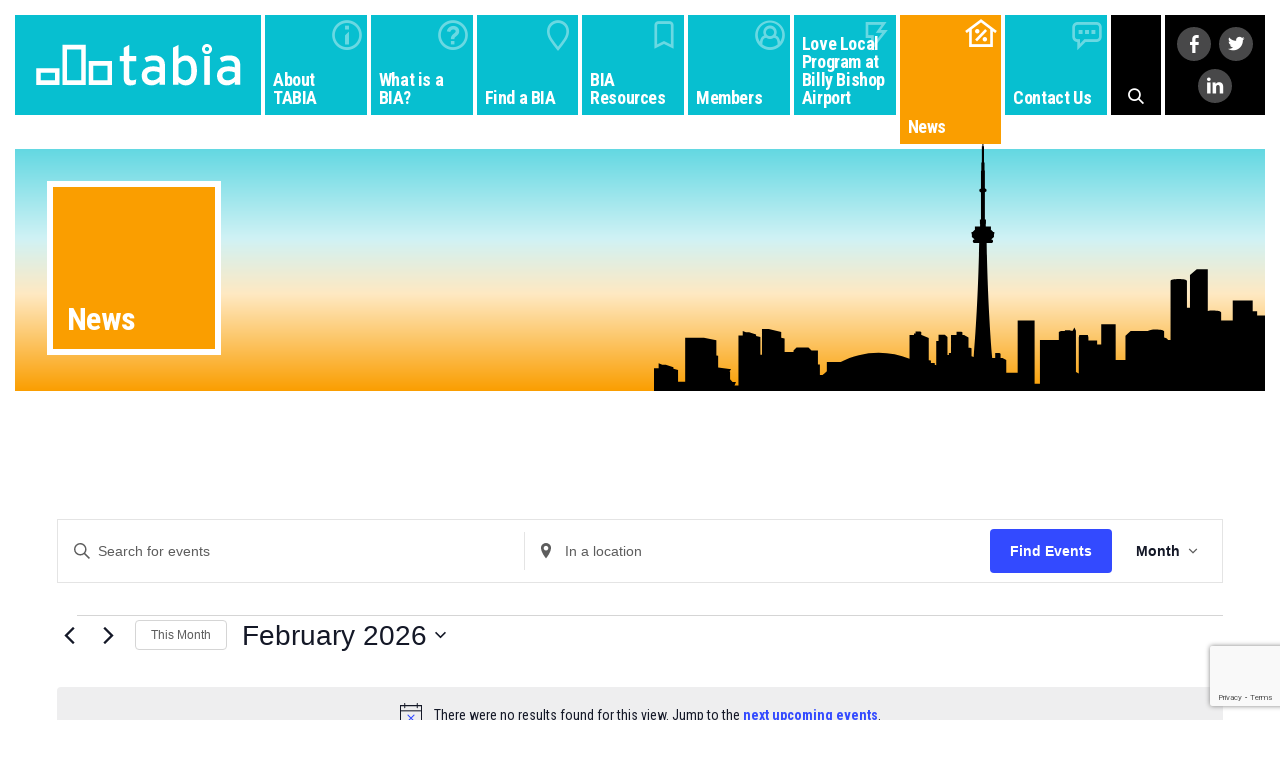

--- FILE ---
content_type: text/html; charset=utf-8
request_url: https://www.google.com/recaptcha/api2/anchor?ar=1&k=6LfC9JwUAAAAAG0twWokio61pw-1W3IEuC5Pg_YG&co=aHR0cHM6Ly93d3cudG9yb250by1iaWEuY29tOjQ0Mw..&hl=en&v=N67nZn4AqZkNcbeMu4prBgzg&size=invisible&anchor-ms=20000&execute-ms=30000&cb=kq9gofnit9ea
body_size: 48548
content:
<!DOCTYPE HTML><html dir="ltr" lang="en"><head><meta http-equiv="Content-Type" content="text/html; charset=UTF-8">
<meta http-equiv="X-UA-Compatible" content="IE=edge">
<title>reCAPTCHA</title>
<style type="text/css">
/* cyrillic-ext */
@font-face {
  font-family: 'Roboto';
  font-style: normal;
  font-weight: 400;
  font-stretch: 100%;
  src: url(//fonts.gstatic.com/s/roboto/v48/KFO7CnqEu92Fr1ME7kSn66aGLdTylUAMa3GUBHMdazTgWw.woff2) format('woff2');
  unicode-range: U+0460-052F, U+1C80-1C8A, U+20B4, U+2DE0-2DFF, U+A640-A69F, U+FE2E-FE2F;
}
/* cyrillic */
@font-face {
  font-family: 'Roboto';
  font-style: normal;
  font-weight: 400;
  font-stretch: 100%;
  src: url(//fonts.gstatic.com/s/roboto/v48/KFO7CnqEu92Fr1ME7kSn66aGLdTylUAMa3iUBHMdazTgWw.woff2) format('woff2');
  unicode-range: U+0301, U+0400-045F, U+0490-0491, U+04B0-04B1, U+2116;
}
/* greek-ext */
@font-face {
  font-family: 'Roboto';
  font-style: normal;
  font-weight: 400;
  font-stretch: 100%;
  src: url(//fonts.gstatic.com/s/roboto/v48/KFO7CnqEu92Fr1ME7kSn66aGLdTylUAMa3CUBHMdazTgWw.woff2) format('woff2');
  unicode-range: U+1F00-1FFF;
}
/* greek */
@font-face {
  font-family: 'Roboto';
  font-style: normal;
  font-weight: 400;
  font-stretch: 100%;
  src: url(//fonts.gstatic.com/s/roboto/v48/KFO7CnqEu92Fr1ME7kSn66aGLdTylUAMa3-UBHMdazTgWw.woff2) format('woff2');
  unicode-range: U+0370-0377, U+037A-037F, U+0384-038A, U+038C, U+038E-03A1, U+03A3-03FF;
}
/* math */
@font-face {
  font-family: 'Roboto';
  font-style: normal;
  font-weight: 400;
  font-stretch: 100%;
  src: url(//fonts.gstatic.com/s/roboto/v48/KFO7CnqEu92Fr1ME7kSn66aGLdTylUAMawCUBHMdazTgWw.woff2) format('woff2');
  unicode-range: U+0302-0303, U+0305, U+0307-0308, U+0310, U+0312, U+0315, U+031A, U+0326-0327, U+032C, U+032F-0330, U+0332-0333, U+0338, U+033A, U+0346, U+034D, U+0391-03A1, U+03A3-03A9, U+03B1-03C9, U+03D1, U+03D5-03D6, U+03F0-03F1, U+03F4-03F5, U+2016-2017, U+2034-2038, U+203C, U+2040, U+2043, U+2047, U+2050, U+2057, U+205F, U+2070-2071, U+2074-208E, U+2090-209C, U+20D0-20DC, U+20E1, U+20E5-20EF, U+2100-2112, U+2114-2115, U+2117-2121, U+2123-214F, U+2190, U+2192, U+2194-21AE, U+21B0-21E5, U+21F1-21F2, U+21F4-2211, U+2213-2214, U+2216-22FF, U+2308-230B, U+2310, U+2319, U+231C-2321, U+2336-237A, U+237C, U+2395, U+239B-23B7, U+23D0, U+23DC-23E1, U+2474-2475, U+25AF, U+25B3, U+25B7, U+25BD, U+25C1, U+25CA, U+25CC, U+25FB, U+266D-266F, U+27C0-27FF, U+2900-2AFF, U+2B0E-2B11, U+2B30-2B4C, U+2BFE, U+3030, U+FF5B, U+FF5D, U+1D400-1D7FF, U+1EE00-1EEFF;
}
/* symbols */
@font-face {
  font-family: 'Roboto';
  font-style: normal;
  font-weight: 400;
  font-stretch: 100%;
  src: url(//fonts.gstatic.com/s/roboto/v48/KFO7CnqEu92Fr1ME7kSn66aGLdTylUAMaxKUBHMdazTgWw.woff2) format('woff2');
  unicode-range: U+0001-000C, U+000E-001F, U+007F-009F, U+20DD-20E0, U+20E2-20E4, U+2150-218F, U+2190, U+2192, U+2194-2199, U+21AF, U+21E6-21F0, U+21F3, U+2218-2219, U+2299, U+22C4-22C6, U+2300-243F, U+2440-244A, U+2460-24FF, U+25A0-27BF, U+2800-28FF, U+2921-2922, U+2981, U+29BF, U+29EB, U+2B00-2BFF, U+4DC0-4DFF, U+FFF9-FFFB, U+10140-1018E, U+10190-1019C, U+101A0, U+101D0-101FD, U+102E0-102FB, U+10E60-10E7E, U+1D2C0-1D2D3, U+1D2E0-1D37F, U+1F000-1F0FF, U+1F100-1F1AD, U+1F1E6-1F1FF, U+1F30D-1F30F, U+1F315, U+1F31C, U+1F31E, U+1F320-1F32C, U+1F336, U+1F378, U+1F37D, U+1F382, U+1F393-1F39F, U+1F3A7-1F3A8, U+1F3AC-1F3AF, U+1F3C2, U+1F3C4-1F3C6, U+1F3CA-1F3CE, U+1F3D4-1F3E0, U+1F3ED, U+1F3F1-1F3F3, U+1F3F5-1F3F7, U+1F408, U+1F415, U+1F41F, U+1F426, U+1F43F, U+1F441-1F442, U+1F444, U+1F446-1F449, U+1F44C-1F44E, U+1F453, U+1F46A, U+1F47D, U+1F4A3, U+1F4B0, U+1F4B3, U+1F4B9, U+1F4BB, U+1F4BF, U+1F4C8-1F4CB, U+1F4D6, U+1F4DA, U+1F4DF, U+1F4E3-1F4E6, U+1F4EA-1F4ED, U+1F4F7, U+1F4F9-1F4FB, U+1F4FD-1F4FE, U+1F503, U+1F507-1F50B, U+1F50D, U+1F512-1F513, U+1F53E-1F54A, U+1F54F-1F5FA, U+1F610, U+1F650-1F67F, U+1F687, U+1F68D, U+1F691, U+1F694, U+1F698, U+1F6AD, U+1F6B2, U+1F6B9-1F6BA, U+1F6BC, U+1F6C6-1F6CF, U+1F6D3-1F6D7, U+1F6E0-1F6EA, U+1F6F0-1F6F3, U+1F6F7-1F6FC, U+1F700-1F7FF, U+1F800-1F80B, U+1F810-1F847, U+1F850-1F859, U+1F860-1F887, U+1F890-1F8AD, U+1F8B0-1F8BB, U+1F8C0-1F8C1, U+1F900-1F90B, U+1F93B, U+1F946, U+1F984, U+1F996, U+1F9E9, U+1FA00-1FA6F, U+1FA70-1FA7C, U+1FA80-1FA89, U+1FA8F-1FAC6, U+1FACE-1FADC, U+1FADF-1FAE9, U+1FAF0-1FAF8, U+1FB00-1FBFF;
}
/* vietnamese */
@font-face {
  font-family: 'Roboto';
  font-style: normal;
  font-weight: 400;
  font-stretch: 100%;
  src: url(//fonts.gstatic.com/s/roboto/v48/KFO7CnqEu92Fr1ME7kSn66aGLdTylUAMa3OUBHMdazTgWw.woff2) format('woff2');
  unicode-range: U+0102-0103, U+0110-0111, U+0128-0129, U+0168-0169, U+01A0-01A1, U+01AF-01B0, U+0300-0301, U+0303-0304, U+0308-0309, U+0323, U+0329, U+1EA0-1EF9, U+20AB;
}
/* latin-ext */
@font-face {
  font-family: 'Roboto';
  font-style: normal;
  font-weight: 400;
  font-stretch: 100%;
  src: url(//fonts.gstatic.com/s/roboto/v48/KFO7CnqEu92Fr1ME7kSn66aGLdTylUAMa3KUBHMdazTgWw.woff2) format('woff2');
  unicode-range: U+0100-02BA, U+02BD-02C5, U+02C7-02CC, U+02CE-02D7, U+02DD-02FF, U+0304, U+0308, U+0329, U+1D00-1DBF, U+1E00-1E9F, U+1EF2-1EFF, U+2020, U+20A0-20AB, U+20AD-20C0, U+2113, U+2C60-2C7F, U+A720-A7FF;
}
/* latin */
@font-face {
  font-family: 'Roboto';
  font-style: normal;
  font-weight: 400;
  font-stretch: 100%;
  src: url(//fonts.gstatic.com/s/roboto/v48/KFO7CnqEu92Fr1ME7kSn66aGLdTylUAMa3yUBHMdazQ.woff2) format('woff2');
  unicode-range: U+0000-00FF, U+0131, U+0152-0153, U+02BB-02BC, U+02C6, U+02DA, U+02DC, U+0304, U+0308, U+0329, U+2000-206F, U+20AC, U+2122, U+2191, U+2193, U+2212, U+2215, U+FEFF, U+FFFD;
}
/* cyrillic-ext */
@font-face {
  font-family: 'Roboto';
  font-style: normal;
  font-weight: 500;
  font-stretch: 100%;
  src: url(//fonts.gstatic.com/s/roboto/v48/KFO7CnqEu92Fr1ME7kSn66aGLdTylUAMa3GUBHMdazTgWw.woff2) format('woff2');
  unicode-range: U+0460-052F, U+1C80-1C8A, U+20B4, U+2DE0-2DFF, U+A640-A69F, U+FE2E-FE2F;
}
/* cyrillic */
@font-face {
  font-family: 'Roboto';
  font-style: normal;
  font-weight: 500;
  font-stretch: 100%;
  src: url(//fonts.gstatic.com/s/roboto/v48/KFO7CnqEu92Fr1ME7kSn66aGLdTylUAMa3iUBHMdazTgWw.woff2) format('woff2');
  unicode-range: U+0301, U+0400-045F, U+0490-0491, U+04B0-04B1, U+2116;
}
/* greek-ext */
@font-face {
  font-family: 'Roboto';
  font-style: normal;
  font-weight: 500;
  font-stretch: 100%;
  src: url(//fonts.gstatic.com/s/roboto/v48/KFO7CnqEu92Fr1ME7kSn66aGLdTylUAMa3CUBHMdazTgWw.woff2) format('woff2');
  unicode-range: U+1F00-1FFF;
}
/* greek */
@font-face {
  font-family: 'Roboto';
  font-style: normal;
  font-weight: 500;
  font-stretch: 100%;
  src: url(//fonts.gstatic.com/s/roboto/v48/KFO7CnqEu92Fr1ME7kSn66aGLdTylUAMa3-UBHMdazTgWw.woff2) format('woff2');
  unicode-range: U+0370-0377, U+037A-037F, U+0384-038A, U+038C, U+038E-03A1, U+03A3-03FF;
}
/* math */
@font-face {
  font-family: 'Roboto';
  font-style: normal;
  font-weight: 500;
  font-stretch: 100%;
  src: url(//fonts.gstatic.com/s/roboto/v48/KFO7CnqEu92Fr1ME7kSn66aGLdTylUAMawCUBHMdazTgWw.woff2) format('woff2');
  unicode-range: U+0302-0303, U+0305, U+0307-0308, U+0310, U+0312, U+0315, U+031A, U+0326-0327, U+032C, U+032F-0330, U+0332-0333, U+0338, U+033A, U+0346, U+034D, U+0391-03A1, U+03A3-03A9, U+03B1-03C9, U+03D1, U+03D5-03D6, U+03F0-03F1, U+03F4-03F5, U+2016-2017, U+2034-2038, U+203C, U+2040, U+2043, U+2047, U+2050, U+2057, U+205F, U+2070-2071, U+2074-208E, U+2090-209C, U+20D0-20DC, U+20E1, U+20E5-20EF, U+2100-2112, U+2114-2115, U+2117-2121, U+2123-214F, U+2190, U+2192, U+2194-21AE, U+21B0-21E5, U+21F1-21F2, U+21F4-2211, U+2213-2214, U+2216-22FF, U+2308-230B, U+2310, U+2319, U+231C-2321, U+2336-237A, U+237C, U+2395, U+239B-23B7, U+23D0, U+23DC-23E1, U+2474-2475, U+25AF, U+25B3, U+25B7, U+25BD, U+25C1, U+25CA, U+25CC, U+25FB, U+266D-266F, U+27C0-27FF, U+2900-2AFF, U+2B0E-2B11, U+2B30-2B4C, U+2BFE, U+3030, U+FF5B, U+FF5D, U+1D400-1D7FF, U+1EE00-1EEFF;
}
/* symbols */
@font-face {
  font-family: 'Roboto';
  font-style: normal;
  font-weight: 500;
  font-stretch: 100%;
  src: url(//fonts.gstatic.com/s/roboto/v48/KFO7CnqEu92Fr1ME7kSn66aGLdTylUAMaxKUBHMdazTgWw.woff2) format('woff2');
  unicode-range: U+0001-000C, U+000E-001F, U+007F-009F, U+20DD-20E0, U+20E2-20E4, U+2150-218F, U+2190, U+2192, U+2194-2199, U+21AF, U+21E6-21F0, U+21F3, U+2218-2219, U+2299, U+22C4-22C6, U+2300-243F, U+2440-244A, U+2460-24FF, U+25A0-27BF, U+2800-28FF, U+2921-2922, U+2981, U+29BF, U+29EB, U+2B00-2BFF, U+4DC0-4DFF, U+FFF9-FFFB, U+10140-1018E, U+10190-1019C, U+101A0, U+101D0-101FD, U+102E0-102FB, U+10E60-10E7E, U+1D2C0-1D2D3, U+1D2E0-1D37F, U+1F000-1F0FF, U+1F100-1F1AD, U+1F1E6-1F1FF, U+1F30D-1F30F, U+1F315, U+1F31C, U+1F31E, U+1F320-1F32C, U+1F336, U+1F378, U+1F37D, U+1F382, U+1F393-1F39F, U+1F3A7-1F3A8, U+1F3AC-1F3AF, U+1F3C2, U+1F3C4-1F3C6, U+1F3CA-1F3CE, U+1F3D4-1F3E0, U+1F3ED, U+1F3F1-1F3F3, U+1F3F5-1F3F7, U+1F408, U+1F415, U+1F41F, U+1F426, U+1F43F, U+1F441-1F442, U+1F444, U+1F446-1F449, U+1F44C-1F44E, U+1F453, U+1F46A, U+1F47D, U+1F4A3, U+1F4B0, U+1F4B3, U+1F4B9, U+1F4BB, U+1F4BF, U+1F4C8-1F4CB, U+1F4D6, U+1F4DA, U+1F4DF, U+1F4E3-1F4E6, U+1F4EA-1F4ED, U+1F4F7, U+1F4F9-1F4FB, U+1F4FD-1F4FE, U+1F503, U+1F507-1F50B, U+1F50D, U+1F512-1F513, U+1F53E-1F54A, U+1F54F-1F5FA, U+1F610, U+1F650-1F67F, U+1F687, U+1F68D, U+1F691, U+1F694, U+1F698, U+1F6AD, U+1F6B2, U+1F6B9-1F6BA, U+1F6BC, U+1F6C6-1F6CF, U+1F6D3-1F6D7, U+1F6E0-1F6EA, U+1F6F0-1F6F3, U+1F6F7-1F6FC, U+1F700-1F7FF, U+1F800-1F80B, U+1F810-1F847, U+1F850-1F859, U+1F860-1F887, U+1F890-1F8AD, U+1F8B0-1F8BB, U+1F8C0-1F8C1, U+1F900-1F90B, U+1F93B, U+1F946, U+1F984, U+1F996, U+1F9E9, U+1FA00-1FA6F, U+1FA70-1FA7C, U+1FA80-1FA89, U+1FA8F-1FAC6, U+1FACE-1FADC, U+1FADF-1FAE9, U+1FAF0-1FAF8, U+1FB00-1FBFF;
}
/* vietnamese */
@font-face {
  font-family: 'Roboto';
  font-style: normal;
  font-weight: 500;
  font-stretch: 100%;
  src: url(//fonts.gstatic.com/s/roboto/v48/KFO7CnqEu92Fr1ME7kSn66aGLdTylUAMa3OUBHMdazTgWw.woff2) format('woff2');
  unicode-range: U+0102-0103, U+0110-0111, U+0128-0129, U+0168-0169, U+01A0-01A1, U+01AF-01B0, U+0300-0301, U+0303-0304, U+0308-0309, U+0323, U+0329, U+1EA0-1EF9, U+20AB;
}
/* latin-ext */
@font-face {
  font-family: 'Roboto';
  font-style: normal;
  font-weight: 500;
  font-stretch: 100%;
  src: url(//fonts.gstatic.com/s/roboto/v48/KFO7CnqEu92Fr1ME7kSn66aGLdTylUAMa3KUBHMdazTgWw.woff2) format('woff2');
  unicode-range: U+0100-02BA, U+02BD-02C5, U+02C7-02CC, U+02CE-02D7, U+02DD-02FF, U+0304, U+0308, U+0329, U+1D00-1DBF, U+1E00-1E9F, U+1EF2-1EFF, U+2020, U+20A0-20AB, U+20AD-20C0, U+2113, U+2C60-2C7F, U+A720-A7FF;
}
/* latin */
@font-face {
  font-family: 'Roboto';
  font-style: normal;
  font-weight: 500;
  font-stretch: 100%;
  src: url(//fonts.gstatic.com/s/roboto/v48/KFO7CnqEu92Fr1ME7kSn66aGLdTylUAMa3yUBHMdazQ.woff2) format('woff2');
  unicode-range: U+0000-00FF, U+0131, U+0152-0153, U+02BB-02BC, U+02C6, U+02DA, U+02DC, U+0304, U+0308, U+0329, U+2000-206F, U+20AC, U+2122, U+2191, U+2193, U+2212, U+2215, U+FEFF, U+FFFD;
}
/* cyrillic-ext */
@font-face {
  font-family: 'Roboto';
  font-style: normal;
  font-weight: 900;
  font-stretch: 100%;
  src: url(//fonts.gstatic.com/s/roboto/v48/KFO7CnqEu92Fr1ME7kSn66aGLdTylUAMa3GUBHMdazTgWw.woff2) format('woff2');
  unicode-range: U+0460-052F, U+1C80-1C8A, U+20B4, U+2DE0-2DFF, U+A640-A69F, U+FE2E-FE2F;
}
/* cyrillic */
@font-face {
  font-family: 'Roboto';
  font-style: normal;
  font-weight: 900;
  font-stretch: 100%;
  src: url(//fonts.gstatic.com/s/roboto/v48/KFO7CnqEu92Fr1ME7kSn66aGLdTylUAMa3iUBHMdazTgWw.woff2) format('woff2');
  unicode-range: U+0301, U+0400-045F, U+0490-0491, U+04B0-04B1, U+2116;
}
/* greek-ext */
@font-face {
  font-family: 'Roboto';
  font-style: normal;
  font-weight: 900;
  font-stretch: 100%;
  src: url(//fonts.gstatic.com/s/roboto/v48/KFO7CnqEu92Fr1ME7kSn66aGLdTylUAMa3CUBHMdazTgWw.woff2) format('woff2');
  unicode-range: U+1F00-1FFF;
}
/* greek */
@font-face {
  font-family: 'Roboto';
  font-style: normal;
  font-weight: 900;
  font-stretch: 100%;
  src: url(//fonts.gstatic.com/s/roboto/v48/KFO7CnqEu92Fr1ME7kSn66aGLdTylUAMa3-UBHMdazTgWw.woff2) format('woff2');
  unicode-range: U+0370-0377, U+037A-037F, U+0384-038A, U+038C, U+038E-03A1, U+03A3-03FF;
}
/* math */
@font-face {
  font-family: 'Roboto';
  font-style: normal;
  font-weight: 900;
  font-stretch: 100%;
  src: url(//fonts.gstatic.com/s/roboto/v48/KFO7CnqEu92Fr1ME7kSn66aGLdTylUAMawCUBHMdazTgWw.woff2) format('woff2');
  unicode-range: U+0302-0303, U+0305, U+0307-0308, U+0310, U+0312, U+0315, U+031A, U+0326-0327, U+032C, U+032F-0330, U+0332-0333, U+0338, U+033A, U+0346, U+034D, U+0391-03A1, U+03A3-03A9, U+03B1-03C9, U+03D1, U+03D5-03D6, U+03F0-03F1, U+03F4-03F5, U+2016-2017, U+2034-2038, U+203C, U+2040, U+2043, U+2047, U+2050, U+2057, U+205F, U+2070-2071, U+2074-208E, U+2090-209C, U+20D0-20DC, U+20E1, U+20E5-20EF, U+2100-2112, U+2114-2115, U+2117-2121, U+2123-214F, U+2190, U+2192, U+2194-21AE, U+21B0-21E5, U+21F1-21F2, U+21F4-2211, U+2213-2214, U+2216-22FF, U+2308-230B, U+2310, U+2319, U+231C-2321, U+2336-237A, U+237C, U+2395, U+239B-23B7, U+23D0, U+23DC-23E1, U+2474-2475, U+25AF, U+25B3, U+25B7, U+25BD, U+25C1, U+25CA, U+25CC, U+25FB, U+266D-266F, U+27C0-27FF, U+2900-2AFF, U+2B0E-2B11, U+2B30-2B4C, U+2BFE, U+3030, U+FF5B, U+FF5D, U+1D400-1D7FF, U+1EE00-1EEFF;
}
/* symbols */
@font-face {
  font-family: 'Roboto';
  font-style: normal;
  font-weight: 900;
  font-stretch: 100%;
  src: url(//fonts.gstatic.com/s/roboto/v48/KFO7CnqEu92Fr1ME7kSn66aGLdTylUAMaxKUBHMdazTgWw.woff2) format('woff2');
  unicode-range: U+0001-000C, U+000E-001F, U+007F-009F, U+20DD-20E0, U+20E2-20E4, U+2150-218F, U+2190, U+2192, U+2194-2199, U+21AF, U+21E6-21F0, U+21F3, U+2218-2219, U+2299, U+22C4-22C6, U+2300-243F, U+2440-244A, U+2460-24FF, U+25A0-27BF, U+2800-28FF, U+2921-2922, U+2981, U+29BF, U+29EB, U+2B00-2BFF, U+4DC0-4DFF, U+FFF9-FFFB, U+10140-1018E, U+10190-1019C, U+101A0, U+101D0-101FD, U+102E0-102FB, U+10E60-10E7E, U+1D2C0-1D2D3, U+1D2E0-1D37F, U+1F000-1F0FF, U+1F100-1F1AD, U+1F1E6-1F1FF, U+1F30D-1F30F, U+1F315, U+1F31C, U+1F31E, U+1F320-1F32C, U+1F336, U+1F378, U+1F37D, U+1F382, U+1F393-1F39F, U+1F3A7-1F3A8, U+1F3AC-1F3AF, U+1F3C2, U+1F3C4-1F3C6, U+1F3CA-1F3CE, U+1F3D4-1F3E0, U+1F3ED, U+1F3F1-1F3F3, U+1F3F5-1F3F7, U+1F408, U+1F415, U+1F41F, U+1F426, U+1F43F, U+1F441-1F442, U+1F444, U+1F446-1F449, U+1F44C-1F44E, U+1F453, U+1F46A, U+1F47D, U+1F4A3, U+1F4B0, U+1F4B3, U+1F4B9, U+1F4BB, U+1F4BF, U+1F4C8-1F4CB, U+1F4D6, U+1F4DA, U+1F4DF, U+1F4E3-1F4E6, U+1F4EA-1F4ED, U+1F4F7, U+1F4F9-1F4FB, U+1F4FD-1F4FE, U+1F503, U+1F507-1F50B, U+1F50D, U+1F512-1F513, U+1F53E-1F54A, U+1F54F-1F5FA, U+1F610, U+1F650-1F67F, U+1F687, U+1F68D, U+1F691, U+1F694, U+1F698, U+1F6AD, U+1F6B2, U+1F6B9-1F6BA, U+1F6BC, U+1F6C6-1F6CF, U+1F6D3-1F6D7, U+1F6E0-1F6EA, U+1F6F0-1F6F3, U+1F6F7-1F6FC, U+1F700-1F7FF, U+1F800-1F80B, U+1F810-1F847, U+1F850-1F859, U+1F860-1F887, U+1F890-1F8AD, U+1F8B0-1F8BB, U+1F8C0-1F8C1, U+1F900-1F90B, U+1F93B, U+1F946, U+1F984, U+1F996, U+1F9E9, U+1FA00-1FA6F, U+1FA70-1FA7C, U+1FA80-1FA89, U+1FA8F-1FAC6, U+1FACE-1FADC, U+1FADF-1FAE9, U+1FAF0-1FAF8, U+1FB00-1FBFF;
}
/* vietnamese */
@font-face {
  font-family: 'Roboto';
  font-style: normal;
  font-weight: 900;
  font-stretch: 100%;
  src: url(//fonts.gstatic.com/s/roboto/v48/KFO7CnqEu92Fr1ME7kSn66aGLdTylUAMa3OUBHMdazTgWw.woff2) format('woff2');
  unicode-range: U+0102-0103, U+0110-0111, U+0128-0129, U+0168-0169, U+01A0-01A1, U+01AF-01B0, U+0300-0301, U+0303-0304, U+0308-0309, U+0323, U+0329, U+1EA0-1EF9, U+20AB;
}
/* latin-ext */
@font-face {
  font-family: 'Roboto';
  font-style: normal;
  font-weight: 900;
  font-stretch: 100%;
  src: url(//fonts.gstatic.com/s/roboto/v48/KFO7CnqEu92Fr1ME7kSn66aGLdTylUAMa3KUBHMdazTgWw.woff2) format('woff2');
  unicode-range: U+0100-02BA, U+02BD-02C5, U+02C7-02CC, U+02CE-02D7, U+02DD-02FF, U+0304, U+0308, U+0329, U+1D00-1DBF, U+1E00-1E9F, U+1EF2-1EFF, U+2020, U+20A0-20AB, U+20AD-20C0, U+2113, U+2C60-2C7F, U+A720-A7FF;
}
/* latin */
@font-face {
  font-family: 'Roboto';
  font-style: normal;
  font-weight: 900;
  font-stretch: 100%;
  src: url(//fonts.gstatic.com/s/roboto/v48/KFO7CnqEu92Fr1ME7kSn66aGLdTylUAMa3yUBHMdazQ.woff2) format('woff2');
  unicode-range: U+0000-00FF, U+0131, U+0152-0153, U+02BB-02BC, U+02C6, U+02DA, U+02DC, U+0304, U+0308, U+0329, U+2000-206F, U+20AC, U+2122, U+2191, U+2193, U+2212, U+2215, U+FEFF, U+FFFD;
}

</style>
<link rel="stylesheet" type="text/css" href="https://www.gstatic.com/recaptcha/releases/N67nZn4AqZkNcbeMu4prBgzg/styles__ltr.css">
<script nonce="uzB34PSlB0YGPcQn9Tpr2g" type="text/javascript">window['__recaptcha_api'] = 'https://www.google.com/recaptcha/api2/';</script>
<script type="text/javascript" src="https://www.gstatic.com/recaptcha/releases/N67nZn4AqZkNcbeMu4prBgzg/recaptcha__en.js" nonce="uzB34PSlB0YGPcQn9Tpr2g">
      
    </script></head>
<body><div id="rc-anchor-alert" class="rc-anchor-alert"></div>
<input type="hidden" id="recaptcha-token" value="[base64]">
<script type="text/javascript" nonce="uzB34PSlB0YGPcQn9Tpr2g">
      recaptcha.anchor.Main.init("[\x22ainput\x22,[\x22bgdata\x22,\x22\x22,\[base64]/[base64]/[base64]/MjU1OlQ/NToyKSlyZXR1cm4gZmFsc2U7cmV0dXJuISgoYSg0MyxXLChZPWUoKFcuQkI9ZCxUKT83MDo0MyxXKSxXLk4pKSxXKS5sLnB1c2goW0RhLFksVD9kKzE6ZCxXLlgsVy5qXSksVy5MPW5sLDApfSxubD1GLnJlcXVlc3RJZGxlQ2FsbGJhY2s/[base64]/[base64]/[base64]/[base64]/WVtTKytdPVc6KFc8MjA0OD9ZW1MrK109Vz4+NnwxOTI6KChXJjY0NTEyKT09NTUyOTYmJmQrMTxULmxlbmd0aCYmKFQuY2hhckNvZGVBdChkKzEpJjY0NTEyKT09NTYzMjA/[base64]/[base64]/[base64]/[base64]/bmV3IGdbWl0oTFswXSk6RD09Mj9uZXcgZ1taXShMWzBdLExbMV0pOkQ9PTM/bmV3IGdbWl0oTFswXSxMWzFdLExbMl0pOkQ9PTQ/[base64]/[base64]\x22,\[base64]\\u003d\\u003d\x22,\x22wpLDrcOgwqvCrsOew6XDp8O7LsKsVnvDvsKiRns5w7nDjy3CmMK9BsK3wqpFwoDCo8OYw6YswpPConAZN8Otw4IfMF8hXWorVH4RSsOMw49jXxnDrWTCoxUwJE/ChMOyw7pZVHhOwrcZSmRRMQVHw7Jmw5gxwrIawrXCnj/DlEHCjinCuzPDkUx8HDghZ3bChwRiEsOQwqvDtWzCv8KPbsO7BsO1w5jDpcK6DMKMw65twpzDrifCgsKyYzAsISE1wogkHg0rw5oYwrVvAsKbHcOMwpUkHn/[base64]/CncKMQ2sPwprDmlTCnMK2wqhNwosHMcK/LMK8DsOaYTsVwrZrFMKWwqfCpXDCkjx+woPCoMKcDcOsw68gVcKvdhsIwqd9wqAofMKPIsKYYMOIVG5iwpnCj8OtIkAfWE1aLlpCZVfDsGMMNcONTMO7wprDicKEbDxtQsOtKSI+e8Kvw7XDtilowrVJdB7CvFd+VX/Dm8Oaw7/DosK7DTbCkmpSBwjCmnbDjcKWIl7CuFklwq3Cp8KQw5LDrgnDjVcgw7/CksOnwq8Kw5XCnsOzTMOEEMKPw4zCq8OZGRILEEzCp8OqO8OhwrMdP8KgA2fDpsOxI8KyMRjDtEfCgMOSw7HCsnDCgsKdNcOiw7XCkwYJBwDCjTAmwp7DiMKZa8O+ccKJEMKUw5rDp3XCrMO0wqfCv8KKP3Nqw4XCg8OSwqXCrxowSMOQw6/[base64]/DjsOxw5vDs8KaDHsMw78oKBXDon7DqcObAMKewrDDlRPDpcOXw6VHw68JwqxEwrpWw6DCqgpnw40cQyB0wqTDg8K+w7PChMKkw4fDtsKsw6U0eE4jScKmw58wRmJcJBZjKlLDssKkwqMOCsKXw6obRcKcdW7ClTLDm8KlwovDiQYiw4zCshxSNsK8w7/DsnU/McOQfFzDmsKqwq3Dj8K/[base64]/DhsKPw7zCp3nDsMO9fsOqw7/[base64]/DtMKuUwYjKS9mWcOyHMO4JsKzWjHCosOPJCbDsMKjHcKEw7jDghBfHx03woIfa8OSwp7CrgNIIsKqUi7DqsO3wo9ww5sAAsOAIRzDnRjCoB0Aw4gNw6/[base64]/DnULDkMK6cDnDlVTCpE7DhMO6MlwXE2ogwohnwoAqwrpuZRV+w57CrcKww53DuT8IwrElwpLDh8OqwrQkw4bDtcOwQ2Abwr5rNy8HwpnDl29ocMKnworCs1xUXVzCnk51w5fCsh9jw57CkcKvJiRXSDLDpBbCuyk/Vx9Zwo9+wr0oNsOrw4/[base64]/QMOWwolVNsO0w7gVHXXCu3NQw5xow7p6w5wYwoXChMO2fUjCp2fCuwrCjQTCmMOYwpTCiMKPXcKNZcKdQ0xPwptnw77Ckz7DhMOhMsKnw5d+w4DCmxt3GmfDk27Cgnhcwr7DhR0CLQzDvMKQXhpzw5J0YsOaR0vCiWdEMcOnwoxKw4TDmMOAYA3DnMO2wop/IcKed37DtEEHwrRkwodHEzFbwofDmsOgwo8NGlM4MjTCrMK9N8KXWMO/w49BCHojwoRAwqvCmwF2w7TCssK3CsOJS8KiYMKDZXzCiDdkWU/Cv8Kzwpk0DMOnw6nDqMKmaHHCvA7DssOuAMKIwqUNw4/[base64]/CrcKFQ0TDjsKUw4oTw4BYwoNZJHPDkcODLsK2aMK/cXhowrXDr00nIQ3CrElgLsO8IBpyw5HCgcKyHnHDksKQJcKDw4zCtsOHaMOcwqg7woDDvsK8KMOXw5LCucK6ecKXJHDCkxPCmTF6f8Ohw6PDv8OQwr1Uw7o0cMKXwpJJZzPDlypmaMOXHcKFCjEewqA0XMOOVMOgwpPCi8K1w4REUj/[base64]/DtwTDvGPClRDDjMOhwoN9w71KfMK+wqxYYH8yfMKcGm89K8K2w5FDw7fDulDDoVvCjy7Dr8KFwpDDvWLCqsKow7nDmnbCssKtw7vCjT9nw6oFw48kw4I6dSsDPMKKwrAmwqLDscOwwpHDlsKueD/Dl8K0exotX8KzRMOjXsKjw59/M8KQwpkxIgLDtcKywpXCgSt4w5rDuAjDqgTCoyo5Lndxwo7CvEvCpMKmUsOiwpgpFMKqP8OxwpHCmVVPY0YTXcKRw50Lw6Rjwp1zw6zDsgfCt8OGwrMiw5zCsGcSw4swasOGAWvCicKfw7rDqynDtsKvw7/CuSs/[base64]/DrcK2wo4qwpvCmh8XFwtDworCrWArEhNCJRHCpMOpw5MxwrIbw6E+CcKSBMKVw5wNwpdoUCLDvcOmwq0Yw5zCnh1uwpYFasKmw4bDmsKLesKiG3nDr8ONw7rCtSJHfVsvw4B8CcK6J8K2YwHCncO1w6HDvMOtJsOaPQMpG09ewq/CvX47w6vCvXfCpH8PwpDCj8Oww7nDviXDr8K8WUkMDcO2w5bDggcOw7zDssO2wqXDisK0LAvCt2BBCyV7dQ/Cn03Cp2jDiHocwqo3w4DDjcOjSmECw5bCgcO/wqQhU3XCnMKhFMOGWMOxE8KTw5V9LmE2w4oOw4/DuljDoMKpbMKJw47DmMK5w73Dvwh1RlRRw7IFK8OMw6pyLj/Dk0bCt8Ojw4HCosKxw4HCt8OhPHTDrsK5wp3CkHfCl8O5K1HCkMONwq3Dq3LCmxcPwpQtw4vDrsONW1tNN3HCnsO3wpPCosKZdcOUWcKoKsKbccKVL8KcTDzCqFBoAcKvw5zCnsKZwqHCnWRCGMK7wqHDvMOdbHo/worDq8KFG1vClXohfjfCpgYYdMOIV2/DtCoCA2DCpcK5ZSrCumsWwrF5MMO7eMKVw4/DnsKLwqR5w6PDiDjCo8KSw4jChF5ywq/[base64]/[base64]/CiQtfRMO1UQcpw4PChMKxCFLCtC7Cj8Orw7hHwodLw60iYFfCmD/CkcKDw65lwqQAa3kIw7EaNcONZsObTsOuwqY+w5TDry9vw4jDsMKuWRbCrsKow6BbwpbCkcK+A8KUXlnDvxHDnCDDo1zCkhnDo1JNwqtEwqHDqMOgw4Mkw7tkJMO8Kmhaw5fClsKtw4/[base64]/[base64]/CrmVITMK8wqbCgMKpZX9bw40Ew6ZTw5VdHTUxwr1twpXCujLCncKfOUprCcOqGmUjwpJ/IEwLC3tCb1xYD8KTdsOgUsO4PFvCkATDplRFwooECSsiwrDCq8KAw4PDtMOuYkzDuEZawqlZwp99CMKKDUfDtVApd8KoBsKFw5TDt8KJU1FpHMOHKG9Vw7/[base64]/DpsOrwo3CinHCrcKrKi/Dn0XCqMKic8KYL1/[base64]/DqGfDt8KswqRBVQvCo8KLBg7DvMKHbn/CkhTCpV4wQ8KRw5HCpcKtwpN/csKXYcK9w4kZw7nCuH1XTcO1VcOvbi4pw6bDtUViwrMZMMKSZ8O2B2/DtBIhDMOvwozCuSXCh8OyQ8ONb3o5Hl4/[base64]/[base64]/w44uwpViel3CnVQ7wrUsw50qIV9QLcO6WMOpF8K/VcORwr9jw5rCrsK5FjjCkXofw5UkIcKaw6TDsXZeU0nDnBfDlUNsw6/DlRczT8OUOTjCp0LCqjgLZxzDj8Oww6ZzWcKOIcKiwqx5wrQbwpJgC2ttwr3CksK/wrDDijZEwp3DsUANMz97C8OQwofChkrCsykcwr/DqRcnalk4JcOYF33CrMOAwpzDgcKjSEfDohxNCsKJwq0OdVTChcKHwq5Wd08RbsOfwpfDnzTDhcO5wr8sVUTCgwB4wr1Ow75uW8OrDTPDnQHDsMO3w69kw6VXMk/DlcKqSjPDpMOMw4XCusKYSxNgNcKiwqbDq2AudEQ1w5AbXGvDvGnDnwJndsK5w6QLw6XDu3jDjXzDpD3Dj0zDjwzDj8KGCsKadRxDw6wnQWt+w64Ywr0WS8KCbSoINXMDKA0MwpjCr2LDvi7Cv8OmwqIEwr0Fwq/[base64]/DlsODw6XCisO3V8KLe8KJSmzDg8O1IsK2w6jDnsOXQcOsw6bCgHrCo1nDmyzDkjAPCcK6MsO7WRHCh8KmI2QHw5zClxXCvEQOwqrDjMKSwpUgwpbCkMOaLMKUNsKyecOawpsFFzrCgC53ISXCssOlKT0iIcOAw5gVw5ZmRMOCw54Uw7tWwoUQecO4ZsO/[base64]/Dl8KuWkkhRxLDl8OAXcKKw7vDpmXDkljDusKVwqjCszxwKMKfwqPCtAnCsUXChsKPwr/DqsOFX0laGFLDn0YJWiZeMcOPw6DCr1BlRVc5awTCuMOWYMOKfsOVDsKYCcOVwpt4LCPCksOsEETDn8KVw5UkEMOEw4x+wrLCjGcbwpfDjEwQPMOLaMOfVsOZX1XCkS7DpTl9wq/Dv1XCsn4uF3rDhsKuK8OgaCrCs2NVasKTwrtdcQ/CtxUIw59EwrjCiMOrwr1qWDLCuTTDvgQzw6PCkRY2wq/CmFp2wr/Djndjw4jDmXgOwq0Iw7wywq8Mw49Vw5ckMsKqwpfCvGnCo8O+YMKBf8OAw7/[base64]/DnTNTw446EsOcaysvw4EYX0pIwo7CtU/Dg8KZw4IIC8ODM8KCFMKjw7hgHMKMw7zCuMOmVcKzwrDClsOPCAvDisK8w55iH37Co2/DrjsoTMOkXFliw7nCsG3DjMO1CTrDkHlhw7UTw7bClsKww4LCpsKHW3/Cp3PCoMOTw6/CvsOyPcOuw7oww7bCpMKDGhF4cyRNOsKFwrvDmmDDqmnDtWYtwoI+w7bCl8OpFsKzJA/DsBE7V8O6w47CiU9pYlUtwo/CmTRcw4Jffm3Dp0LDnX8LfMK1w4/DgcOow4k2GXnDg8OPwpzCt8OuDcOVNMOuccKlwpPDnVrDvmTDjsOxC8OcOQPCqnZjEMOXwrsRNcOSwolvMsKfw4pswp53VsOewrDDucKldRQ0w7bDpsKxGDvDu3DCucOCKRfDhy5iJnFvw43Dg1nCmhjDnzYBew/Doi3CvG0XbS5zwrfDosOgSmjDv2xvDCpAfcONwofDjW4+w78mw48ww7kDwpbCrcKvGirDlcObwrs/wpvCv2tTwqBXPAMmdWTCnHDChGYyw4UpeMO7Xw06w5XDrMOnwrPDpjJeOcOZw7RGaU0qwr3DpMKxwrPDpMOfw4fCkMOkw5DDusKCWDduwq/Cjjp6JzjCvMOAGsOGw4PDvMOUw55iw5rCicKJwrvCucKzDjrCgCksw57CjXjCoGHDu8Otw6M+SsKJEMKze1DCsiU6w6PCsMOewpVTw6vCjsKQwrPDlm0YLcOCwp7CtMKqwpdPXMO7GVHCucO8Iw7DvsKkVMKyfnd/UH1xw5wQaGoeasOIYMKtw5rCicKJwpwpH8KSC8KcDSN3BMKAw5HDkXXDkVzCvlvChVhLFsKlVsOQw6ZZw7M7wplqPAHCu8Kgby3Di8KQLMO8w6ZMw6dBDMKAw4PCg8OmwoLDjyrDhMKNw4rCt8KHcW/DqHU5csKTwoTDisKyw4JqCRoacDfCnxxKw5HCpnknw67ClMOuw53CvcOBwp7DiEnDqsOdw63DpGHCvn/CjcKMU1JXwrt7bk7CvsOuw6TCm3XDoQLDncONPiZDwoIKw7J3WAYvanMoVRNcB8KNNcO5FsKLwpvCownCscKNw6dCQgVvYXfCk30+w4nCs8Ovwr7CmklmwoTDmgVUw6/Dlytaw7NlasKuw69VFMKywrEaZyAxw6PDkWhuG1MHRMK9w5JeZggkEsK1bwjCgMKwUFrDsMKDJsOZe1XDmcOSw6hIAMKXw7U1wrLDlmkjw4LCnn7Drm/DjMKGw7HCpgNKLsO4w6skdD/CicKcBUQHw5Q3K8OcEhh+R8KnwrBNVsO0w5nDjE/DssKrwpIKw4tAD8Omw54aXnsVZz96wpceYQrDgl0gw5bDpMOUa2MsMsKLLMKILyVwwoLCnEtVahVSHMKKwr/CqB4swoxYw7R6KUnDhkvCk8KGMcK6wr/DoMOYwoXDqMKbDATCqMKRYynCn8ONw7FfwpbDssKWwoZyYsOUwo1SwpUWwprDnHgpw7FKbcOswogTN8OAw6HCnMOXw5YowoPDs8OIRsOHw7hXwr7CmHMMPsO9w6A7w6XDrFnCq37DjRU6wq13QS/Ck3rDhy08wpjCncOkRgVAw7BobGnCl8Ohw6vChhHDu2fDrTLCqcOywoRPw7BNw5jCr2/[base64]/ClsKyQCgTw5bDksOgw4vDnX8sOgRmw7zDjcOJRFDDimfDmMOURXnCi8OxScK0woLDv8O6w6/CksOOwoNXwp0BwroDw4rCo03DijPDoCTCrsKyw5XDlQZDwoR7M8KFGMKaOMO0wr3Cm8O/V8Kxwq9zMypyJ8O5H8O2w64jwppZYMKcw6EbKXVDw5FvXsKLwrcpw5PDoHJgRDfDucOywqPCk8KkGS3CnMOsw4gswpE5w4xmFcOAN2dwLMOkQcKOGcKHNCrCkzYPw5HDowcJwpVQw6s3wqXCmhcuO8O8w4LDrVU6w53CmX/CksK8Sk7DmMO5BBx/e1JRAsKLwpvDjnzCoMOKwo3DsmTDpMKySy7DqThNwqdnw79VwoPCnsK+wq0mPcOabDnCnRnCpDvChDTDmlw4w4nDucOVIg4LwrA3TMOxw5MhecKsbV5VdsKtI8OnTsOfwo7Col3Dt2UWP8KpCAbClMOdwqjDnzQ7wod7EMKlH8O/[base64]/DvMOuZMO0TGcOExM6O8KuwrnCjA8Pw5zDm3LCiBTDnw1bwpHCtMOBw6JvMisSw4DCjX3DncKMPHIuw4BsWsKywqIewpd5w5/DtE/Dv01bw7ljwroTwpTDpMOJwqnClsOaw6skFcKLw6/CgwDDn8OBSn3CuHLCs8K/MgDCisK/a3fCmsORwpg3D3ghwq7DrTMMXsO2XcOiwobClwXCu8KACcOywr3DliZ5JzXDhA3DosKaw6pswrbCk8K3wozDqR/ChcKyw6TCmEkiwp3CsFPDhcKwAxMwJzPDucOpVXnDncK2wr8Ww6nCnhoLw5cuw5nCnhXDuMOSw6PCq8OtPMOYBMOLBMOHD8KVw6l8ZMOIw5rDvEFrCMOGG8OHTMOUNcOHXA/DucKwwqMPAwHCi3rDvcO3w6HCrQ81w7pZwr3DrjvCryVBwrbDgcONw4fDoBglw5BnCcOnbMOzw4AGYcKoAxhcw6vCmV/DnMKmwopnNcK2A3gYwow1w6cLWhHDrTQNw5Imw69aw5fCu1DCl3Bew7XDiQkiEG/[base64]/bcOJFEUuw7VDV8KTM8KQw7Fqw7vDtsKGUjAYw7Y5wqTCkTPCvMO9bMOnN2TDtsKgwpt4w50ww5fDl0zDhkJZw6I5DX3DmgcNQ8O1wqjDnwsvw6/[base64]/YAXCr8KBwqlqw5XChsOnS3Y2wqTDjMKGw5pwKcO+w7Rww7jDhMO6wq5iw7RQw4bDgMO/[base64]/TjHDsANswrZXw4DDlcO6BMKswqfCgsK0w6LCnlxIwpPCicKUKR7Dv8Ohw6F5N8OAHjMmBsKSWcO5w7vDu3AnJ8O5bMOqw6HDnh7DkcO0R8KQKS3CvcO/[base64]/CnMKQw5XDhyHCiGbDi8OHCsKzw7ExbT9SwopWLz0Gw7PDhMKKwofDo8KkwrbCnsKCw6VKPcOKwp7Cg8Kmw5UnfHDDvXRpVUV/[base64]/DkG3CvR3Doh3CtgBUwq/DusKMwo3ClMKGwqQ1ZsOtZ8OTScOBL0HClsKVAghEwpTDsUpiwpQdDgEkEk0Aw4LCisKZwrDDssKew7NSw6EdPicTwp07bDHCjMKdw6LCmMK0w5HDiivDiEYQw7/[base64]/Cu8K4M8K3bB8jQWnDnsKlw5sLE8ONw4jDmnzCv8Oiw6bCicOIw47CrMK9w6XChcKiwo1Sw7xhwrvDlsKvKHrDlsK6Fit0w70PBR49w7HDgXTCtnnDi8K4w6c0WWbCnQdEw7XCjnbDlMKvOMKDWcKnWzvCncKKc3TDhXYbZMKyX8ORwqQ/woFvNi9lwrNWw6p3Y8OVFsK7wqslCMOvw6PCh8K4ZytBw7x3w4/DojRlw7LDnMKvNR/[base64]/CvMKmw5dGLXAUw6fCoMKBw4bCqMKxMCY3w4UNwoluDyBlesKGTgPDjsOqw7PCscKRwpzDk8OTwr/Cui3DjcOjGjHDvh48MHJtw7jDocObJMOZJsKsLGHDssK8w7wOX8K5AUZzBsK2f8OkfhjCujPDmcOHwpfCnsOrU8O3wp7DqsK/[base64]/DpcKww57DkMOIDk9Pe1BWwq/Cng9jdMKoFsObBsOBwrcQwqDDmAJzwpkGwoN0w49wOkoBw5ZRWVwVQMKTPsO7JXIjw4rDgsONw5rCtDsQdMO1fDTCmMOaCMKBQVLCp8OrwpcTJ8OYfMKtw7wNVMOQbcOuwrIbw7l+wprCg8OOwp/CkyvDl8Kpw4BzKsOpMcKCfsKIdGnDgsOBVQtTVywGw4tCworDlcOkwrQPw47CiAMxw5DCv8OSwqbDksOdw6/CgcK+ZcKKD8K1SHkhXMOAPsK3LMKjw6cNwoxiCA93bMKUw7oYX8OMw4jDkcO8w7onPBnCtcOlJcOxwoTDknnDmxIqwqw/wp5qwptiMsOQYMOhw4QqWUnDkVvCnWrClcOEXRNgaRFHw6zDikNlNsK1wp9ewpopwrrDuHrDgMOfBsKFQcKNBcOewoAjwp0kc2sDEmV6woZKw7kRw6YcYR/DicO0SMOmw4lvw5HCl8Khw7XClU1JwoTCqcK5I8K2wq3Cr8KuB1vCmFnDkMKCwpzDrMOQScKNHR7CmcKIwqzDuDrCtcOfMg7CvsK7b2EXwrIBw4/DhTPCqmTCgMOvw7EOXwHDkFHDrMO+ZsO4VcK2fMOjWHPDgXw2w4F9S8OpMiRXRBt/w5fClMK0AEvDusK9w6PDvMObBlEzACfCv8OBSMOFUAwFGWIewpjCgkZcw4HDjMOhKCcdw4/Cs8KzwoJtwo8Jw5PCo2Fpw6waJzpVwrPDgsKHwpHCjTvDmhBhKsK1O8O5w5DDqcOjw5oMEWZdSQ8OTcOYSMKKOsOkAUXClsKiN8K8DsK8wp/DmBDCthMrbW04w57DucO3MSbCtcKOFlHCusOgRSfDmyjDkSzDsQjCj8O5w4oOw4zDjmp7TDzDlsKZcsO8w6xkdRzCksKiOWQEwr88eiYWKxopw5fChsOywq1LwobCncOFRsOuKsKbBQzDu8KwJMOmOcOpw5d/WD7ClsOlBsKKfMK1wqxqGhxQwo7Dn3cHFMOUwp/[base64]/Crz3CrUpNwpYLYWkNCcKfwq7CrVvDqywvw6fDsF3DnsOCKMKBwrFVwrHDpcKDwp4SwqLDkMKWw4tfw4x4wqvCi8OYw53CgmHChCrCqMKleyLCtsOeV8Omwp/DoU/CkMK1wpFVccO4wrIkK8OZKMKHwoRScMK9w7HDqMKtQTrCtCzDmgM5w7IGD1V6METDt3PCn8O1PSZpw60Xwopow5vDosOnw44AJsObw4d7w75Ewr/Cry3CuHjCqsKpwqLCrkLCg8OEw43CmC3Ch8OrcMK5MAjCkBLCiH/DgMOVLkZrwrPDs8OSw4JEVkluwp7DtmXDtMObeCbClMKDw6vClcOEwrTCm8Kuwr4WwrrCpHzCmCTCpXvDssK5Bh/[base64]/DnsKLwrpdJMKBwrM+C8KbXQFyw4/Cq8OGwq/Dmgk5UF1cTMKrwpvDpTZGw5gleMOAwp5DScKHw7bDpkRowoUewq1kwpkRwpDCrRzCgcK7BFnCnE/DrsO/[base64]/ChCzDs2VrUcKjwr3DtcOfw5Vvw70tw5TCq07DkDxTBcOXwofCl8KqMTp6esKWw4VXwqbDmEjCpMKBYBkOwpASwoxkCcKudAY0Q8O9S8Klw5/CtR1Cwp9xwo/DpjUzwqwhw4/DocKSPcKtw4DDsTFYw40WLwp/wrbDl8K9w63DhcK4UlXDpEbCosKkfRo+LCLDusKUPcKFVxNMJB0NFnvDoMOZM1U0IVtbwqfDoAXDgsKFw4tDw6TDol07wrMWw5BfV1bDjcOhDsOMwo3Cs8KuUcOYe8OEMR9mECFHPzVxwprCu2bCnXoQNinDkMKwPU3DncKLfXXCrDsmRMKlEgnDicKlwo/DnWQbV8K6ZMORwoM5w63CjMO+biMcwqfCp8Ohwqsge3nCmMKvw5Rvw4zCgcOKLMOFXSZ2wqzCkMO6w5RTwp7CtFTDnS0pdMKRwqs+FFslH8K9f8OQwpXDpMKFwrvCucKAw7JKw4bCoMOkRMKeBsOVNDTCksODwpsdwoM/wpgReSDDp2rCrChKYsOgLUfCm8K5McKvHW3ClMOuQcO/envCvcOkJC3CrxnDrMODTcKCKgnCh8K9dHVNa39cAcOOGSBJw71eZsO6w7lrw5fDgWUPwqLCmcKuw5nDq8KDDsK2WCYgEgstewvCv8OnHWN7EMO/WALCscKfw6TCuHkYw6rCscOzYAUBwrU4GcKXecKHYjnChcK9wp49SWXDm8OpbsOjw702w4zDkhPChUDDsyFvwqJAwqbDm8KvwplLMCzCi8OFwonDpE1+w6rDv8KILsKGw5nDlyPDjMOkwpbDs8K7wrnDvsO/wrXDk0/Ds8O/w7xeVhdnwoPClMOSw4TDlg0AGz3Du3lBHMKJL8O5w53DjcKswrFTwrpCEMKEehLCkjvDhnXCqcKrPMOGw5FhCMOnYsO8wpDCjcOgBMOuRsKqw5DCj3kuSsKaaivCqm7DtWbDh2AXw4sTLQrDo8KkwqjDiMK3ZsKiMMKka8KpUMK/PUFawpEYfWcPwrnCjcOUBjrDq8K1KMOrwr8pwrUkWMOUwrjDqcKUCMOMPwrDjcOIC0tMWRHCkFcRw6g1wpTDrcK6TsKBc8Kvw4gKwqwOIVNAPA/DhMOgwpfDgsKCRFxrE8OOXARVw4d4PW57BcOjGsOILiDCgxLCrDFMwp3CtjLDiyjDt0Jmw51JVSJFFsKZesOxPhFcCAFxJMK7wpzDpz3DrcOjw67DlS3CjMKKwpUjXGfCo8KjVsKgcndSw7J/wonCksKXwr7CqsK8w59ZTcOaw5Ngb8KiFUR8ZEzCq23CrBTDucKEwoLChcKGwpDCsy1rHsOKZy/DgcKow6x3HGTDoXrDpEHDlsK3wpLCrsORw515cGvCijDCuWhREMKBwofDjSzCpjzCv3pIE8OuwrIOKiYIFMKXwpkcw67Cg8Ogw5lswpLCkCV8wobCiRfCscKBw61Xf2vCsDbDp1TClDjDnMOAwrR/[base64]/wq3Ch8OeeW4xWTF1w5JswootwozCocKYw5fDoF3DgkDDtMOPDwrClMKIGsO2e8KaSMKVajzDu8OlwoInwrrCnURBIgjDgsKjw7srW8K9b0jCgxrCt3g8wodyFi1MwrxuYsOIKWjCvhLChsO1w7Z0wqs7w7vCo1TDusKuwro9wpB5woZ2wopvbiXCmsKkwqIrPMK/QMK/[base64]/CuioSK8OlPhnDuVXCnkJxUEzCksKpwocvw4psTsOSYAfCpcOXwpzDh8OyXxvDmsOLwpIBwqBIGABsBcO+JApJwqjDvsOkZA0eflJjDcKtG8O+MQ/CiiBsXcO4AsK4agQqwr/DpsK9XMKHw7NvbhnCuDlzfGTDucOVw73DkznCti/[base64]/CukHDgMOtw79jZzjDiMK5wp7CnsOqwojDt8O9w6ZjGsK/GBEEwrnCr8OrSyXCtUd3QcK2IGfDlsOJwoghOcKPwq1rw7jDusOtMTg4w4XCo8KFAEAPw7jDoSjDqWbDgsOzCsOFPQhXw7HDtCDDohbDti1sw48MKcO+wpvDmhdmwoU8wo5tb8Oxwp8zPRrDuyPDu8OjwohFKMKpwpRbw41ew717w7l/wpcNw6vCr8K6Gl/DjVx6w482wrrCvFzDvFE4w5tvwqJhw4txw53DuQ0pNsKwYcKpwr7ChcOQw7s+woLDgcOOw5DDjUMrwqUqw6LDrCPCmHbDjUXDtSTCjcOow5XDrsOSWGRmwr88wrrDmEzCj8K+woPDkxlDeV7Do8K4RFgrP8KoWS8BwoDDhh/Cn8KIFHvCqsODKsOKwo/CmcK9w6HDq8KSwo3CjmJmwq0OMcKIw7NGwrxFwobDoVrDsMOGLQLCgsOuKEPCmsOELk86PsKLesOpwpzDv8OtwqrDoGgqA2jDqcKKwplswrnDsmTCn8Otw7TDn8Orw7AFw7TDrcOJTzvDplxHDj7Dojd3w793A3nDvRjCssK2YR/[base64]/Dn2fCiSnDhFB/O8Kiw47Ch8OkworDlcKhcMOhwo3DtwkdBTTClAnDoRxFLcKqw5zCswTDtHY+PMO6wqJ9wpNtRWPCjGk3a8K0wo3Cn8Kkw6NOd8KTJcO2w7ZCwoAhwqvCkcOawq4YZGLDp8KkwrEowqVBBsK6UMKvw5nDpQ86XsOHB8Kww5HDq8OfUSdxw4bDgA/Do3DCmUlOLE5mMknDm8OSMwwIwpHDql7DmH7CrsKFw5nDjsKUK2zCsAfCnWBNbm3DukXCigXDv8OjKR/[base64]/DvxHDpcOLwpN1TsOVa2RDBsKeccKZQT9xfVnCixPCs8KPw7/CiAkJwpdySyMbw7I2w612wprCtXLCjnZJw4UZZm7Cn8OLw77Cn8OlamVbY8OKKnk5w5l3TsKMV8OfVcKKwpBhw6fDv8KHw5Ndw6lRAMOVwpXCvD/DtUtgwr/CnsO3PcKswqRgLEjCgADCuMKnHcOpesKqMAPCtms4DMKow7jCusOywrB2w7LCpcOnGcOXPy5GBMK4JnRlWSPCrsKfw4MiwrHDthvCq8Kzd8K3w4dCRcKww5PCgcKdQnfDjUPCqMKlbsOPw4/CnAjCoy04McOPLcKOwq/DpSbDqcKCwobCo8OWwqAIGjPCvcOIB0wBSMKiwqk1w6Utwp/Cj1ZEwpo3wpLCo1VpXmRAEk/ChsOwUcKKdFIJw4k1Z8ObwqwMdsKCwoAsw4bDqXEoUcKkNy9ufMKdM1rCpXHDhMOSSlTDoiIIwolLeCgXw6fDii/Cgg9PHUxbw5PClQ8bwpZ0wq0mw5RYGcOlw6jDr2LCr8O1w5fCtMK0w61OPcKEw6ogw5IGwrkvRcOBG8Kjw6rDvcKzw5XDiz/ChcOAw5nCusKMw6EEJW4HwoXCjg7DpcKsf2ZaPsOxQStKw6PDisOUw4XDkRFww48iw4FUw4nCvcK7XE8owoHCksOZccOmw6dcDT/Cu8K2PBU/w71UTMKfw63DnSfCrmnCmMOKPXfDs8K7w4fDisO7LELCicOSw7koV0fDg8Kcw4hQwpbCoAZ8QlvDkzbCtMOraFnCkcObNgJyGsOocMKeH8Orw5YAwrbCo25xLcKwBMK2K8KcAMKjcSTCrEHCpBvCgsKXHsOVKcK/w4Ngc8OSZsO5wqs4wqc5H3EobsOZVW7Ci8K9wpnDp8KQw6HCosOsOcKad8ODccOUZ8O9wo5Awq/CoijCqFQpYHXCjMOSYFjDvh0EQzzDl28fwq4/C8K9dX/[base64]/CnT7CmcOlTBVdM8OmwqF1w7zDrVJTw4p8wo9FN8Osw6YdTDrCmcK8woxnwr86Y8OBVcKPwpZNw70yw4hcw7HClC/CrsOER17CoyJ8w6TCgcONw7ZLVR7DoMKewrhpwq5oHRzCvzQpw5jCm24QwqULw4fCpE/DhcKpfjwowrUjwodqfMOWw7Zfw4/[base64]/DoMOAwrrCvsOKUcOFVhcAw4TDhjYWwrd0HMKMOnLCq8KOwr3CvcOBw7bCo8OGDMKFIcO2wpvCggvCnMOFw6x8YhdMwpjDrMKXecKTKcOJLsOqwqtiFFwFHiUdRxnDjB/ClgjCv8KZwrzDlG/DgMOYH8KNQ8OjHg4pwowOJnUNwq8owpPChsKlwpBZagHDscK4wrDDjxjDtcOrw7lqPcOgw5hMH8OeOiTDuAMZwrVnQB/[base64]/[base64]/w5cxwpTDrsKkwrPDlnYXAVHDjsK0w6/DtMOJw7/DpDFpwqlWw5rDk1nCv8ODc8Kdwp/DgMOEdMOxVWUdIsOyw5bDsgLDhsOlaMK6w5E9wqNJwqPCosOBw7vDkF3CssKmN8Oywp/DvsKWcsK5w4k1w644w7d0UsKIw5Bow7YWfE7DvWLDsMKDWMOtw7jCs0XCnjICakrDj8OMw47DjcOow6TCt8Oawo3DhhHCpmViwqsVw4DCrsKpwrnDtMO8wrLCpTXCp8O7M1hLfwtlwrXDsS/DicOvQsO0GsK4w4TCmMOEScKUw4vCng7DjMOnb8OzHkjDlXslwohNwrZuT8OVwoDCuCsrwpRKTTFiwrvCi2/DlMKOWcONw6bDlQ4tUi/DpRpKS0jCv31Ew5AaNcOPw7xhQ8KewrQpw6wmOcK6WMKww4LDlMKLw5AvO3HDknHDhWgOal0gw5g9worCr8KDw7gYQ8Opw6DCgivCkC/DsXPCp8KVwqVIw5rDqsO9dsOnQ8KHwqgpwo45OBjDvsKgw6LCjsOUODnDocO5wq/CtxUzwr5Aw654w55LUVdIw5nDg8KqWzp7wpFeKAQBBcOQSsO9woNLbWnDgsK/YlzChDswPcOGf2zCi8O8XcKTdDk5ZVzDosKoWF9Bw63CnC/[base64]/[base64]/wpNgwoDDrmjDt8O7PcKCOTsnRMOQG8OwK2LDr3TDpgtMS8KRwqHDnsKowoTClAfCssO2w4DDokHCtgAQwqQpw7JIwpJrw7PCvMKfw4jDisO6wqUjQBgfKnrCtMK2wqkKd8KMQHwSw7wQw5HDh8KAwoI0w4Rcwo3CqMO+w7HCq8Ofw5cHLF/Ct3LCuUATwo01wr97w4zDmRtpwq8BYcKaf8Omw7jCvxBbc8KkHsOPw4Vow4R+wqcyw4jDpgAww6k2bSFZD8OCXMOwwrvCs2BBUMOuAklneVdDIUJmw4bDucOrw7wOw6hTeTgQRcKIw5xow7AgwonCuQl7w7HCqGVHw7nCsR4IKAEeZwJ7QjsSw78sTsKqQMK3Vh/DolHCrMKNw4kMQBnCikBBwo/CgMOXwpDDrsKAw5vDkcOxwq0dw6/[base64]/DjhrDt8OLTWhUFmjDvsOkZsKOEl0ZXRsAw652wqlJVsOiw514RxNzM8OwZcORw6/[base64]/QE3Do2Z+wqJEwpc/w4fColVwLMKBecKlUMOAwoc3HMOtw77CpsO0JQjDr8Osw5oUHcOHYxNNw5M7J8KCFTMndAQtw7ENVRxyRcOUacO0ScOkwq/DmMOdw7hBw5wnKMOfwod1FQsYwpbCjVQ5G8OxJkkMwqDCpcKlw6Jiw6bCj8Kte8Knw7HDlwrCr8OJdsOSw5/DpmnCmSnCg8Oowp0cwr7DilLCj8O8asOpEETCm8OcJcKUJ8Ojw7ksw59qwrcoR2fDsGrCmXXCjcOQPGlTJB/DqVN7wr8bYCfCjcOmUwozasKrw4RcwqjCnUnDgMOaw611w5nCk8O7w49JUsOCwrZEwrfDscOoWhHClTTDisKzwrgiV1TCtcO/[base64]/Dm8KGCsKuwqXDjDkKw4fDtsKnXBBrwqkcVsKzw4Ryw6rDoALDmy3Dj1TDoR8jw7ljfxPCpEzDgMOpw6ZoV2/DhcO6XkUawoHDpsKbw63DjSlPS8KqwpROw7Q/YsONJ8ORR8OqwrkfK8KdGMKkFcKnwqLCjsKJHkgQS2NWEjQnwol6wp7Ch8KmdcOHFgDDgsKSPF0cY8KCAsOow5jDtcK/[base64]/Cs8KhQ3hrwpEpYcKNC8K+w4Eww4QPLcONw5lbwrYTwp7DtsOHDjYdAsOdaS/CsCLCn8OPwowdwp8bwr1sw4jDqsO3woLCnGTDnVbDgcK/acOORQt0WXzDix/DhMKNTlJ4WR1IDHXCrQVXe1ghw5zCq8KtGsKNCCkpw6HDiFTCgA7Do8OOwrfCkg8EUcK3wpcJR8OOHCPCuXjClsKtwp4swr/Dsn/ChsKFZElcwqDDjsOWPMO8OMK9w4HDjgnCsjMOdxrDvsOywpjDvMO1QXjDiMK4wozCi3oDXy/CmsK5OMK9I27CucKOA8OKaWbDi8OZM8KgYgPDnMKjGsO1w4kDw6N1wqnCr8OXOcK0w6cmw5dMa0/CqcOoQ8KDwqnDqcOTwoJ/w6jCvsOhfBknwrbDr8OBwqxAw7/Dq8Krw7Q/wo/[base64]/[base64]/DlMK3BsOjPE/Dpz/Ci8K8wr7DqRoLV2h4wqw7wqczw7DCkHXDuMKcwp/DnB0ALxIKwrcqPhY0UC/ChMOzFMOuOUdHTyDDkMKvZETDocK/f0HDgsO8H8OrwqsPwo0fXDfCqMKPwpvCnMOJw6LDrsOCw7zCnMOTwr/[base64]/CqzDCr8KrwqIowofCsnXCpxplK8K+w7fClcKNBxzClMKEwr0AwofDlQ3Ci8KGL8O7w7XDucO/woBrPsKTeMOrw7jDpSLCs8O8wrzDvlHDnDY/ScOnR8OMfMK3w5gew7DDs3QWFsOJwprCv2krSMKTwqjDr8KDF8KBw77ChcOKw5VcOVBawrtUCMK3w6LCpj8zwrXDllPClh3DucOpw5gfcsKuwqJmNVdvwpPDsHpCAjYIc8KPAsOFLxfDlXLCsCp4HzUPwqvCk0IHcMK8LcOjNwrDi3oAEMKTw6V/fcOLwqEhQsO1wpTDkFkBGAxiInpeE8Ksw6/CvcOlaMKNwopRw6vDuSrCgg1bw4jCnFjDisKWwqA/wonDjWvCmHxmw6Mcw4rDr3sTwod4w5jCrXDDq3ROL3kHfyZsw5DClsOdN8K3XmQBQ8ObwrvCkMOCwrbCo8KAwpRwOHrDh2AFwoNVT8Oxw4LDmAjDrcOkw5Qgw6/CnsKaTh/[base64]/wqcywoPClCdVAsKHSQRXwo1WC8ODw4wcw4XCpGEFwovDksOcDRHDqiPDkj1owrZpWg\\u003d\\u003d\x22],null,[\x22conf\x22,null,\x226LfC9JwUAAAAAG0twWokio61pw-1W3IEuC5Pg_YG\x22,0,null,null,null,1,[21,125,63,73,95,87,41,43,42,83,102,105,109,121],[7059694,935],0,null,null,null,null,0,null,0,null,700,1,null,0,\[base64]/76lBhmnigkZhAoZnOKMAhmv8xEZ\x22,0,0,null,null,1,null,0,0,null,null,null,0],\x22https://www.toronto-bia.com:443\x22,null,[3,1,1],null,null,null,1,3600,[\x22https://www.google.com/intl/en/policies/privacy/\x22,\x22https://www.google.com/intl/en/policies/terms/\x22],\x22+D5qgUKFHFUwEwaer9JU3NcYsuiwwhx6g6a6QJQgw8U\\u003d\x22,1,0,null,1,1770100738180,0,0,[213],null,[45,138,242,143,25],\x22RC-dobSHOcJx-6PMA\x22,null,null,null,null,null,\x220dAFcWeA5G7aGfTu0D5FuymIKPwp271ApRJudEYqSlQm8m0nW56QQQzI22A96yT-uzBXEw_NZtZ912TdLmw-vPVLOKfD9XW3mnIA\x22,1770183538015]");
    </script></body></html>

--- FILE ---
content_type: text/css
request_url: https://www.toronto-bia.com/wp-content/themes/tabia/css/resources.css?v=20250505&ver=1.0.0
body_size: 1048
content:
.resource-categories-list {
    list-style: none;
    margin: 0;
    padding: 0;
    display: flex;
    flex-wrap: wrap;
    gap: 1rem;
}

.resource-categories-list li {
    margin: 0;
}

.upload-resource-button {
    margin-bottom: 2rem;
    text-align: center;
}

.upload-resource-button .btn--boxed {
    display: block;
    width: 100%;
    padding: 1rem;
    text-align: center;
    background-color: #0073aa;
    color: white;
    text-decoration: none;
    border-radius: 4px;
    transition: background-color 0.3s ease;
}

.upload-resource-button .btn--boxed:hover {
    background-color: #005177;
}

/* Responsive adjustments */
@media (max-width: 768px) {
    .resource-categories-list {
        flex-direction: column;
        gap: 0.5rem;
    }
    
    .resource-categories-list li a {
        display: block;
        width: 100%;
    }
}

.resource-form .form-group {
    margin-bottom: 1.5rem;
}

.resource-form label {
    display: block;
    margin-bottom: 0.5rem;
    font-weight: 600;
    color: #333;
}

.resource-form input[type="text"],
.resource-form select,
.resource-form textarea {
    width: 100%;
    padding: 0.75rem;
    border: 1px solid #ddd;
    border-radius: 4px;
    font-size: 1rem;
    transition: border-color 0.3s ease;
    font-size: 1rem !important;
}

.resource-form input[type="text"]:focus,
.resource-form select:focus,
.resource-form textarea:focus {
    border-color: #07bfd0;
    outline: none;
    box-shadow: 0 0 0 2px rgba(7, 191, 208, 0.1);
}

.resource-form input[type="file"] {
    padding: 0.5rem 0;
}

small {
    display: block;
    margin-top: 0.25rem;
    color: #666;
    font-size: 0.875rem;
}

.resource-form .required {
    color: #dc3545;
}

/* Select2 Custom Styles */
.select2-container--default .select2-selection--multiple {
    border: 1px solid #ddd !important;
    border-radius: 4px;
    min-height: 42px;
}

.select2-container--default .select2-selection--multiple .select2-selection__choice {
    background-color: #07bfd0;
    border: none;
    color: white;
    padding: 4px 8px;
    margin: 4px;
    border-radius: 3px;
}

.select2-container--default .select2-selection--multiple .select2-selection__choice__remove {
    color: white;
    margin-right: 5px;
}

/* Button Styles */
.btn {
    display: inline-block;
    padding: 0.75rem 1.5rem;
    border: none;
    border-radius: 4px;
    font-size: 1rem;
    font-weight: 600;
    cursor: pointer;
    transition: all 0.3s ease;
    text-decoration: none;
}

.btn--submit {
    background-color: #07bfd0;
    color: white;
}

.btn--submit:hover {
    background-color: #069aab;
}

.btn--edit {
    background-color: #ffc107;
    color: #000;
}

.btn--edit:hover {
    background-color: #e0a800;
}

.btn--delete {
    background-color: #dc3545;
    color: white;
}

.btn--delete:hover {
    background-color: #c82333;
}

/* Resources List Styles */
.resources-list {
    margin-top: 2rem;
}

.resource-item {
    background: #fff;
    padding: 1.5rem;
    border-radius: 8px;
    box-shadow: 0 2px 4px rgba(0, 0, 0, 0.1);
    margin-bottom: 1.5rem;
}

.resource-title {
    margin: 0 0 1rem 0;
    color: #333;
    font-size: 1.25rem;
}

.resource-meta {
    margin-bottom: 1rem;
    font-size: 0.875rem;
    color: #666;
}

.resource-status {
    margin-right: 1.5rem;
    font-size: 1.2em;
}

.status-published {
    color: #28a745;
}

.status-pending {
    color: #07bfd0;
}

.status-deletion {
    color: #dc3545;
}

.resource-actions {
    display: flex;
    gap: 1rem;
    align-items: center;
}

.delete-form {
    margin: 0;
}

/* Success Message */
.message.success {
    background-color: #d4edda;
    color: #155724;
    padding: 1rem;
    border-radius: 4px;
    margin-bottom: 1.5rem;
    border: 1px solid #c3e6cb;
}


.resources-sidebar .menu-title {
    font-size: 1.25rem;
    font-weight: 600;
    margin-bottom: 1rem;
    color: #333;
}

.resources-sidebar .menu-items {
    list-style: none;
    padding: 0;
    margin: 0 0 20px 0;
}

.resources-sidebar .menu-items li {
    margin-bottom: 0.75rem;
}
.resources-sidebar .menu-items li span.request-date {
    font-size: 0.85rem;
}

.resources-sidebar .menu-items a {
    color: #07bfd0;
    text-decoration: none;
    transition: color 0.3s ease;
    line-height: 1.3;
}

.resources-sidebar .menu-items a:hover {
    color: #069aab;
}

.resources-sidebar .coming-soon {
    margin-top: 1rem;
    color: #666;
    font-style: italic;
}
.btn-blue {
    background: #63d8e2;
}
.btn-yellow {
    background: #fa9e00;
}
.w-100 {
    width: 100% !important;
}
.text-center {
    text-align: center;
}
.mb-20 {
    margin-bottom: 20px;
}
.tcol--1, .tcol--2 {
    box-sizing: border-box;
}
.bia-cloud .tcol--2 {
    padding-right: 40px;
}

/* File Upload Styles */
.file-upload-wrapper {
    margin-bottom: 10px;
}

.file-upload-button {
    position: relative;
    overflow: hidden;
    display: inline-block;
    cursor: pointer;
}

.file-upload-button input[type="file"] {
    position: absolute;
    left: 0;
    top: 0;
    opacity: 0;
    width: 100%;
    height: 100%;
    cursor: pointer;
}

.file-names {
    margin-top: 10px;
}

.selected-files {
    background: #f8f9fa;
    padding: 10px;
    border-radius: 4px;
    border: 1px solid #ddd;
    font-size: 0.9rem;
    line-height: 1.5;
    color: #495057;
}

.btn-blue {
    background: #63d8e2;
    color: #fff;
    border: none;
    padding: 10px 20px;
    border-radius: 4px;
    font-weight: 600;
    transition: background-color 0.3s ease;
}

.btn-blue:hover {
    background: #4bc0c8;
    color: #fff;
}
.answer-excerpt {
    font-size: 1rem;
    font-family: 'Roboto', sans-serif;
}
.category-description {
    font-family: 'Roboto', sans-serif;
    font-size: 16px;
    margin: 20px 0;
    background: #ffe9a6;
    padding: 20px;
    border-radius: 8px;
}
.side-step {
    font-weight: 600;
    font-size: 4rem;
    position: absolute;
    left: -75px;
    color: #d6f0f3;
}
.side-step.rotate-90 {
    display: inline-block;
    /* transform: rotate(-90deg); */
    white-space: nowrap;
    left: -130px;
    top: -8px;
    font-size: 1.6rem;
}